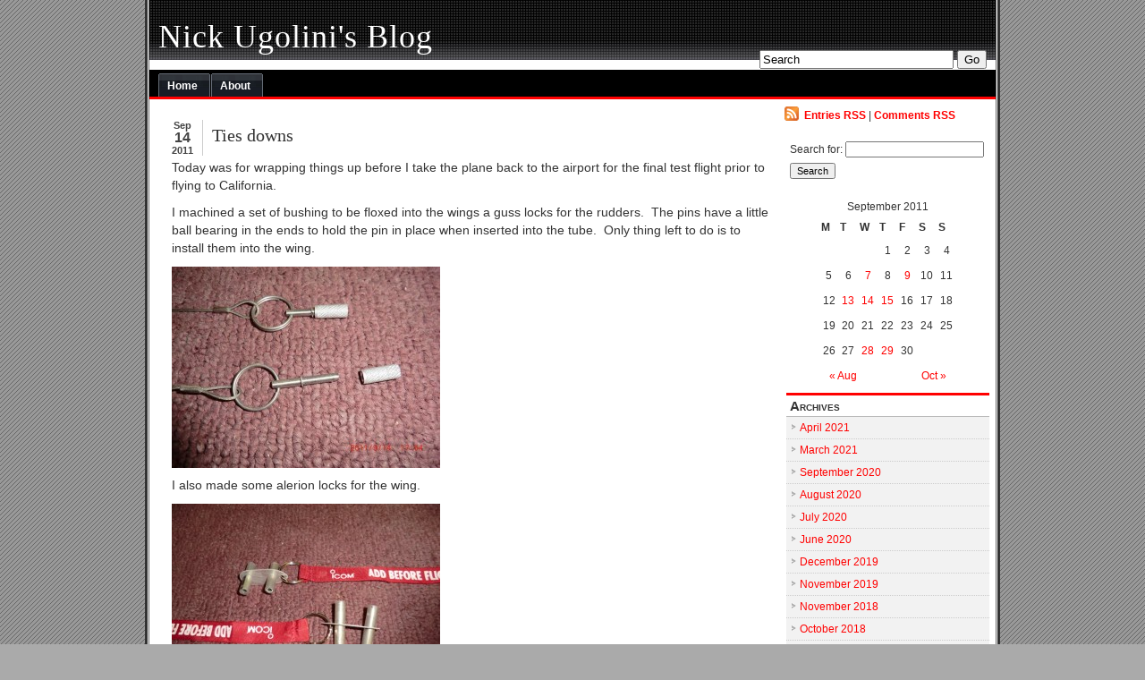

--- FILE ---
content_type: text/html; charset=UTF-8
request_url: https://nickugolini.com/blog/?m=20110914
body_size: 5334
content:
<!DOCTYPE html PUBLIC "-//W3C//DTD XHTML 1.0 Transitional//EN" "http://www.w3.org/TR/xhtml1/DTD/xhtml1-transitional.dtd">
<html xmlns="http://www.w3.org/1999/xhtml" lang="en-US">

<head profile="http://gmpg.org/xfn/11">
<meta http-equiv="Content-Type" content="text/html; charset=UTF-8" />

<title>Nick Ugolini&#039;s Blog  &raquo; 2011 &raquo; September &raquo; 14</title>
	
<meta http-equiv="imagetoolbar" content="no" />

<link rel="stylesheet" href="https://nickugolini.com/blog/wp-content/themes/alibi/style.css" type="text/css" media="screen" />

<link rel="alternate" type="application/rss+xml" title="Nick Ugolini&#039;s Blog RSS Feed" href="https://nickugolini.com/blog/?feed=rss2" />

<link rel="pingback" href="https://nickugolini.com/blog/xmlrpc.php" />

	<style type="text/css" media="screen">
	
body{
	background: #aaa url("https://nickugolini.com/blog/wp-content/themes/alibi/images/bodybg.gif");
				}
	
	#header{
	background: #444 url("https://nickugolini.com/blog/wp-content/themes/alibi/images/headerbg.jpg") repeat-x;
				}
	
.menu ul li.widget ul li{
	 background: #f2f2f2 url("https://nickugolini.com/blog/wp-content/themes/alibi/images/listbullet.gif") no-repeat left top;

				}
				
		a, a:hover{
		color: #FF0000;
		}
		
		.menu ul li.widget h3 {
		border-top: 3px solid #FF0000;
		}
		
	#tabs {
		border-bottom: 3px solid #FF0000;
		}
				
	#tabs a {
      background: url("https://nickugolini.com/blog/wp-content/themes/alibi/images/tableft.gif") no-repeat left top;
      }
			
    #tabs a span {
      background: url("https://nickugolini.com/blog/wp-content/themes/alibi/images/tabright.gif") no-repeat right top;
}				
				
	</style>
	
		<script type="text/javascript" src="https://nickugolini.com/blog/wp-content/themes/alibi/scripts/utils.js"></script>
	
<link rel='dns-prefetch' href='//s.w.org' />
		<script type="text/javascript">
			window._wpemojiSettings = {"baseUrl":"https:\/\/s.w.org\/images\/core\/emoji\/12.0.0-1\/72x72\/","ext":".png","svgUrl":"https:\/\/s.w.org\/images\/core\/emoji\/12.0.0-1\/svg\/","svgExt":".svg","source":{"concatemoji":"https:\/\/nickugolini.com\/blog\/wp-includes\/js\/wp-emoji-release.min.js?ver=5.2.21"}};
			!function(e,a,t){var n,r,o,i=a.createElement("canvas"),p=i.getContext&&i.getContext("2d");function s(e,t){var a=String.fromCharCode;p.clearRect(0,0,i.width,i.height),p.fillText(a.apply(this,e),0,0);e=i.toDataURL();return p.clearRect(0,0,i.width,i.height),p.fillText(a.apply(this,t),0,0),e===i.toDataURL()}function c(e){var t=a.createElement("script");t.src=e,t.defer=t.type="text/javascript",a.getElementsByTagName("head")[0].appendChild(t)}for(o=Array("flag","emoji"),t.supports={everything:!0,everythingExceptFlag:!0},r=0;r<o.length;r++)t.supports[o[r]]=function(e){if(!p||!p.fillText)return!1;switch(p.textBaseline="top",p.font="600 32px Arial",e){case"flag":return s([55356,56826,55356,56819],[55356,56826,8203,55356,56819])?!1:!s([55356,57332,56128,56423,56128,56418,56128,56421,56128,56430,56128,56423,56128,56447],[55356,57332,8203,56128,56423,8203,56128,56418,8203,56128,56421,8203,56128,56430,8203,56128,56423,8203,56128,56447]);case"emoji":return!s([55357,56424,55356,57342,8205,55358,56605,8205,55357,56424,55356,57340],[55357,56424,55356,57342,8203,55358,56605,8203,55357,56424,55356,57340])}return!1}(o[r]),t.supports.everything=t.supports.everything&&t.supports[o[r]],"flag"!==o[r]&&(t.supports.everythingExceptFlag=t.supports.everythingExceptFlag&&t.supports[o[r]]);t.supports.everythingExceptFlag=t.supports.everythingExceptFlag&&!t.supports.flag,t.DOMReady=!1,t.readyCallback=function(){t.DOMReady=!0},t.supports.everything||(n=function(){t.readyCallback()},a.addEventListener?(a.addEventListener("DOMContentLoaded",n,!1),e.addEventListener("load",n,!1)):(e.attachEvent("onload",n),a.attachEvent("onreadystatechange",function(){"complete"===a.readyState&&t.readyCallback()})),(n=t.source||{}).concatemoji?c(n.concatemoji):n.wpemoji&&n.twemoji&&(c(n.twemoji),c(n.wpemoji)))}(window,document,window._wpemojiSettings);
		</script>
		<style type="text/css">
img.wp-smiley,
img.emoji {
	display: inline !important;
	border: none !important;
	box-shadow: none !important;
	height: 1em !important;
	width: 1em !important;
	margin: 0 .07em !important;
	vertical-align: -0.1em !important;
	background: none !important;
	padding: 0 !important;
}
</style>
	<link rel='stylesheet' id='wp-block-library-css'  href='https://nickugolini.com/blog/wp-includes/css/dist/block-library/style.min.css?ver=5.2.21' type='text/css' media='all' />
<link rel='https://api.w.org/' href='https://nickugolini.com/blog/index.php?rest_route=/' />
<link rel="EditURI" type="application/rsd+xml" title="RSD" href="https://nickugolini.com/blog/xmlrpc.php?rsd" />
<link rel="wlwmanifest" type="application/wlwmanifest+xml" href="https://nickugolini.com/blog/wp-includes/wlwmanifest.xml" /> 
<meta name="generator" content="WordPress 5.2.21" />
<script type="text/javascript">
(function(url){
	if(/(?:Chrome\/26\.0\.1410\.63 Safari\/537\.31|WordfenceTestMonBot)/.test(navigator.userAgent)){ return; }
	var addEvent = function(evt, handler) {
		if (window.addEventListener) {
			document.addEventListener(evt, handler, false);
		} else if (window.attachEvent) {
			document.attachEvent('on' + evt, handler);
		}
	};
	var removeEvent = function(evt, handler) {
		if (window.removeEventListener) {
			document.removeEventListener(evt, handler, false);
		} else if (window.detachEvent) {
			document.detachEvent('on' + evt, handler);
		}
	};
	var evts = 'contextmenu dblclick drag dragend dragenter dragleave dragover dragstart drop keydown keypress keyup mousedown mousemove mouseout mouseover mouseup mousewheel scroll'.split(' ');
	var logHuman = function() {
		if (window.wfLogHumanRan) { return; }
		window.wfLogHumanRan = true;
		var wfscr = document.createElement('script');
		wfscr.type = 'text/javascript';
		wfscr.async = true;
		wfscr.src = url + '&r=' + Math.random();
		(document.getElementsByTagName('head')[0]||document.getElementsByTagName('body')[0]).appendChild(wfscr);
		for (var i = 0; i < evts.length; i++) {
			removeEvent(evts[i], logHuman);
		}
	};
	for (var i = 0; i < evts.length; i++) {
		addEvent(evts[i], logHuman);
	}
})('//nickugolini.com/blog/?wordfence_lh=1&hid=26EC3FFBC3A547F41D736250C6191E50');
</script>		<style type="text/css">.recentcomments a{display:inline !important;padding:0 !important;margin:0 !important;}</style>
		
</head>
<body>


<div id="wrapper">
<div id="wrapper2">
<div id="wrapper3">
<div id="wrapper4">

<div id="header">
	

	
		<form id="searchform2" method="get" action="https://nickugolini.com/blog">
		
			<input type="text"  onfocus="doClear(this)" value="Search" name="s" id="s" size="25" /> <input type="submit" value="Go" />
			
		</form>
	
	
		<h3><a href="https://nickugolini.com/blog/">Nick Ugolini&#039;s Blog</a></h3>

		
			<h2></h2>
		

</div>


<div id="tabs">


  	<ul>
			<li><a href="http://nickugolini.com/blog/" title="Home"><span>Home</span></a></li><li><a href="https://nickugolini.com/blog/?page_id=2" title="About"><span>About</span></a></li>	 </ul>

</div>
		



<div id="content">
	<div id="content-inner">

<div id="main">

		
				
	<div class="post" id="post-1933">
	
	<div class="date">
	
		<span class="dateMonth">Sep</span>
		<span class="dateDay">14</span>
		<span class="dateYear">2011</span>
	</div>	
		
		<h2><a href="https://nickugolini.com/blog/?p=1933" rel="bookmark" title="Permanent Link to Ties downs">Ties downs</a></h2>
<div class="entry">
				<p><a href="http://nickugolini.com/blog/wp-content/uploads/2011/09/CIMG0447.jpg"></a>Today was for wrapping things up before I take the plane back to the airport for the final test flight prior to flying to California.</p>
<p>I machined a set of bushing to be floxed into the wings a guss locks for the rudders.  The pins have a little ball bearing in the ends to hold the pin in place when inserted into the tube.  Only thing left to do is to install them into the wing.</p>
<p><a href="http://nickugolini.com/blog/wp-content/uploads/2011/09/CIMG0441-Small.jpg"><img class="alignnone size-medium wp-image-1934" title="CIMG0441 (Small)" src="http://nickugolini.com/blog/wp-content/uploads/2011/09/CIMG0441-Small-300x225.jpg" alt="" width="300" height="225" srcset="https://nickugolini.com/blog/wp-content/uploads/2011/09/CIMG0441-Small-300x225.jpg 300w, https://nickugolini.com/blog/wp-content/uploads/2011/09/CIMG0441-Small.jpg 639w" sizes="(max-width: 300px) 100vw, 300px" /></a></p>
<p>I also made some alerion locks for the wing.</p>
<p><a href="http://nickugolini.com/blog/wp-content/uploads/2011/09/CIMG0445.jpg"><img class="alignnone size-medium wp-image-1935" title="CIMG0445" src="http://nickugolini.com/blog/wp-content/uploads/2011/09/CIMG0445-300x225.jpg" alt="" width="300" height="225" srcset="https://nickugolini.com/blog/wp-content/uploads/2011/09/CIMG0445-300x225.jpg 300w, https://nickugolini.com/blog/wp-content/uploads/2011/09/CIMG0445.jpg 640w" sizes="(max-width: 300px) 100vw, 300px" /></a></p>
<p>This year was a tornado on Wed at the 2011 SNF event.  I was supposed to fly down there on Wed and am really glad that I didnt after seeing all the distruction and damaged planes.</p>
<p><a href="http://nickugolini.com/blog/wp-content/uploads/2011/09/CIMG0444.jpg"><img class="alignnone size-medium wp-image-1937" title="CIMG0444" src="http://nickugolini.com/blog/wp-content/uploads/2011/09/CIMG0444-300x225.jpg" alt="" width="300" height="225" srcset="https://nickugolini.com/blog/wp-content/uploads/2011/09/CIMG0444-300x225.jpg 300w, https://nickugolini.com/blog/wp-content/uploads/2011/09/CIMG0444.jpg 640w" sizes="(max-width: 300px) 100vw, 300px" /></a></p>
<p>While looking at the damage I happed to come across a big pile of broken &#8220;Claw&#8221; type tie downs which all failed in exactly the same place.  One thing which was really apparent was that ALL of them failed in exactly the same spot. It is a poor design made of inferior cast aluminum materials.    I have never liked the cork screw type of tie downs either..</p>
<p><a href="http://nickugolini.com/blog/wp-content/uploads/2011/09/CIMG0447.jpg"><img title="CIMG0447" src="http://nickugolini.com/blog/wp-content/uploads/2011/09/CIMG0447-300x225.jpg" alt="" width="300" height="225" /></a></p>
<p>I found a much better design called &#8220;Storm Force&#8221; tiedowns which I really like.  <a href="http://www.stormforcetiedowns.com/Storm-Force-Advanced-Aircraft-Tie-Down-Kit_p_8.html">Check out this video </a></p>
<p>I made my own set for about $10 instead of $100.  All I need is a hammer and bag to complete the set.</p>
<p><a href="http://nickugolini.com/blog/wp-content/uploads/2011/09/CIMG0446.jpg"><img class="alignnone size-medium wp-image-1936" title="CIMG0446" src="http://nickugolini.com/blog/wp-content/uploads/2011/09/CIMG0446-300x225.jpg" alt="" width="300" height="225" srcset="https://nickugolini.com/blog/wp-content/uploads/2011/09/CIMG0446-300x225.jpg 300w, https://nickugolini.com/blog/wp-content/uploads/2011/09/CIMG0446.jpg 640w" sizes="(max-width: 300px) 100vw, 300px" /></a></p>
<p>&nbsp;</p>
		</div>
	
	
	
		<div class="postmetadata">
		 				
			<p><img style="vertical-align:-5px;" alt="categories" src="https://nickugolini.com/blog/wp-content/themes/alibi/images/category.gif" height="16" width="16" /> <a href="https://nickugolini.com/blog/?cat=20" rel="category">Fuselage</a>, <a href="https://nickugolini.com/blog/?cat=8" rel="category">LongEZ Upgrade</a>, <a href="https://nickugolini.com/blog/?cat=1" rel="category">Uncategorized</a> | <a href="https://nickugolini.com/blog/?author=1" title="Posts by Nick" rel="author">Nick</a>   | <img style="vertical-align:-5px;" alt="comments" src="https://nickugolini.com/blog/wp-content/themes/alibi/images/comment.gif" height="16" width="16" /> <a href="https://nickugolini.com/blog/?p=1933#respond">Comments (0)</a> </p>
			
			</div> 

		
				
		
		</div>
		
		


	
	
	
	<div id="navigation">
			<div class="fleft"></div>
					<div class="fright"> </div>
	</div>
			
	

		
	

	
	</div> <!-- eof main -->

<!-- begin sidebar -->
<div id="sidebar">


<div id="subscribe">

	<p><img style="vertical-align:-2px;" alt="RSS" src="https://nickugolini.com/blog/wp-content/themes/alibi/images/feed-icon-16x16.gif" /> &nbsp;<a href="https://nickugolini.com/blog/?feed=rss2">Entries RSS</a> | <a href="https://nickugolini.com/blog/?feed=comments-rss2">Comments RSS</a></p>

</div>


<div class="menu">

<ul>

<li id="search-3" class="widget widget_search"><form role="search" method="get" id="searchform" class="searchform" action="https://nickugolini.com/blog/">
				<div>
					<label class="screen-reader-text" for="s">Search for:</label>
					<input type="text" value="" name="s" id="s" />
					<input type="submit" id="searchsubmit" value="Search" />
				</div>
			</form></li><li id="calendar-3" class="widget widget_calendar"><div id="calendar_wrap" class="calendar_wrap"><table id="wp-calendar">
	<caption>September 2011</caption>
	<thead>
	<tr>
		<th scope="col" title="Monday">M</th>
		<th scope="col" title="Tuesday">T</th>
		<th scope="col" title="Wednesday">W</th>
		<th scope="col" title="Thursday">T</th>
		<th scope="col" title="Friday">F</th>
		<th scope="col" title="Saturday">S</th>
		<th scope="col" title="Sunday">S</th>
	</tr>
	</thead>

	<tfoot>
	<tr>
		<td colspan="3" id="prev"><a href="https://nickugolini.com/blog/?m=201108">&laquo; Aug</a></td>
		<td class="pad">&nbsp;</td>
		<td colspan="3" id="next"><a href="https://nickugolini.com/blog/?m=201110">Oct &raquo;</a></td>
	</tr>
	</tfoot>

	<tbody>
	<tr>
		<td colspan="3" class="pad">&nbsp;</td><td>1</td><td>2</td><td>3</td><td>4</td>
	</tr>
	<tr>
		<td>5</td><td>6</td><td><a href="https://nickugolini.com/blog/?m=20110907" aria-label="Posts published on September 7, 2011">7</a></td><td>8</td><td><a href="https://nickugolini.com/blog/?m=20110909" aria-label="Posts published on September 9, 2011">9</a></td><td>10</td><td>11</td>
	</tr>
	<tr>
		<td>12</td><td><a href="https://nickugolini.com/blog/?m=20110913" aria-label="Posts published on September 13, 2011">13</a></td><td><a href="https://nickugolini.com/blog/?m=20110914" aria-label="Posts published on September 14, 2011">14</a></td><td><a href="https://nickugolini.com/blog/?m=20110915" aria-label="Posts published on September 15, 2011">15</a></td><td>16</td><td>17</td><td>18</td>
	</tr>
	<tr>
		<td>19</td><td>20</td><td>21</td><td>22</td><td>23</td><td>24</td><td>25</td>
	</tr>
	<tr>
		<td>26</td><td>27</td><td><a href="https://nickugolini.com/blog/?m=20110928" aria-label="Posts published on September 28, 2011">28</a></td><td><a href="https://nickugolini.com/blog/?m=20110929" aria-label="Posts published on September 29, 2011">29</a></td><td>30</td>
		<td class="pad" colspan="2">&nbsp;</td>
	</tr>
	</tbody>
	</table></div></li><li id="archives-3" class="widget widget_archive"><h3>Archives</h3>		<ul>
				<li><a href='https://nickugolini.com/blog/?m=202104'>April 2021</a></li>
	<li><a href='https://nickugolini.com/blog/?m=202103'>March 2021</a></li>
	<li><a href='https://nickugolini.com/blog/?m=202009'>September 2020</a></li>
	<li><a href='https://nickugolini.com/blog/?m=202008'>August 2020</a></li>
	<li><a href='https://nickugolini.com/blog/?m=202007'>July 2020</a></li>
	<li><a href='https://nickugolini.com/blog/?m=202006'>June 2020</a></li>
	<li><a href='https://nickugolini.com/blog/?m=201912'>December 2019</a></li>
	<li><a href='https://nickugolini.com/blog/?m=201911'>November 2019</a></li>
	<li><a href='https://nickugolini.com/blog/?m=201811'>November 2018</a></li>
	<li><a href='https://nickugolini.com/blog/?m=201810'>October 2018</a></li>
	<li><a href='https://nickugolini.com/blog/?m=201801'>January 2018</a></li>
	<li><a href='https://nickugolini.com/blog/?m=201707'>July 2017</a></li>
	<li><a href='https://nickugolini.com/blog/?m=201706'>June 2017</a></li>
	<li><a href='https://nickugolini.com/blog/?m=201610'>October 2016</a></li>
	<li><a href='https://nickugolini.com/blog/?m=201604'>April 2016</a></li>
	<li><a href='https://nickugolini.com/blog/?m=201603'>March 2016</a></li>
	<li><a href='https://nickugolini.com/blog/?m=201602'>February 2016</a></li>
	<li><a href='https://nickugolini.com/blog/?m=201601'>January 2016</a></li>
	<li><a href='https://nickugolini.com/blog/?m=201512'>December 2015</a></li>
	<li><a href='https://nickugolini.com/blog/?m=201511'>November 2015</a></li>
	<li><a href='https://nickugolini.com/blog/?m=201504'>April 2015</a></li>
	<li><a href='https://nickugolini.com/blog/?m=201502'>February 2015</a></li>
	<li><a href='https://nickugolini.com/blog/?m=201406'>June 2014</a></li>
	<li><a href='https://nickugolini.com/blog/?m=201405'>May 2014</a></li>
	<li><a href='https://nickugolini.com/blog/?m=201404'>April 2014</a></li>
	<li><a href='https://nickugolini.com/blog/?m=201403'>March 2014</a></li>
	<li><a href='https://nickugolini.com/blog/?m=201402'>February 2014</a></li>
	<li><a href='https://nickugolini.com/blog/?m=201401'>January 2014</a></li>
	<li><a href='https://nickugolini.com/blog/?m=201312'>December 2013</a></li>
	<li><a href='https://nickugolini.com/blog/?m=201311'>November 2013</a></li>
	<li><a href='https://nickugolini.com/blog/?m=201310'>October 2013</a></li>
	<li><a href='https://nickugolini.com/blog/?m=201309'>September 2013</a></li>
	<li><a href='https://nickugolini.com/blog/?m=201307'>July 2013</a></li>
	<li><a href='https://nickugolini.com/blog/?m=201305'>May 2013</a></li>
	<li><a href='https://nickugolini.com/blog/?m=201304'>April 2013</a></li>
	<li><a href='https://nickugolini.com/blog/?m=201303'>March 2013</a></li>
	<li><a href='https://nickugolini.com/blog/?m=201301'>January 2013</a></li>
	<li><a href='https://nickugolini.com/blog/?m=201212'>December 2012</a></li>
	<li><a href='https://nickugolini.com/blog/?m=201211'>November 2012</a></li>
	<li><a href='https://nickugolini.com/blog/?m=201210'>October 2012</a></li>
	<li><a href='https://nickugolini.com/blog/?m=201208'>August 2012</a></li>
	<li><a href='https://nickugolini.com/blog/?m=201207'>July 2012</a></li>
	<li><a href='https://nickugolini.com/blog/?m=201206'>June 2012</a></li>
	<li><a href='https://nickugolini.com/blog/?m=201205'>May 2012</a></li>
	<li><a href='https://nickugolini.com/blog/?m=201204'>April 2012</a></li>
	<li><a href='https://nickugolini.com/blog/?m=201203'>March 2012</a></li>
	<li><a href='https://nickugolini.com/blog/?m=201111'>November 2011</a></li>
	<li><a href='https://nickugolini.com/blog/?m=201110'>October 2011</a></li>
	<li><a href='https://nickugolini.com/blog/?m=201109'>September 2011</a></li>
	<li><a href='https://nickugolini.com/blog/?m=201108'>August 2011</a></li>
	<li><a href='https://nickugolini.com/blog/?m=201106'>June 2011</a></li>
	<li><a href='https://nickugolini.com/blog/?m=201105'>May 2011</a></li>
	<li><a href='https://nickugolini.com/blog/?m=201104'>April 2011</a></li>
	<li><a href='https://nickugolini.com/blog/?m=201103'>March 2011</a></li>
	<li><a href='https://nickugolini.com/blog/?m=201102'>February 2011</a></li>
	<li><a href='https://nickugolini.com/blog/?m=201101'>January 2011</a></li>
	<li><a href='https://nickugolini.com/blog/?m=201012'>December 2010</a></li>
	<li><a href='https://nickugolini.com/blog/?m=201011'>November 2010</a></li>
	<li><a href='https://nickugolini.com/blog/?m=201010'>October 2010</a></li>
	<li><a href='https://nickugolini.com/blog/?m=201009'>September 2010</a></li>
	<li><a href='https://nickugolini.com/blog/?m=201008'>August 2010</a></li>
	<li><a href='https://nickugolini.com/blog/?m=201007'>July 2010</a></li>
	<li><a href='https://nickugolini.com/blog/?m=201006'>June 2010</a></li>
	<li><a href='https://nickugolini.com/blog/?m=201005'>May 2010</a></li>
	<li><a href='https://nickugolini.com/blog/?m=201004'>April 2010</a></li>
	<li><a href='https://nickugolini.com/blog/?m=201003'>March 2010</a></li>
	<li><a href='https://nickugolini.com/blog/?m=201002'>February 2010</a></li>
	<li><a href='https://nickugolini.com/blog/?m=201001'>January 2010</a></li>
	<li><a href='https://nickugolini.com/blog/?m=200911'>November 2009</a></li>
	<li><a href='https://nickugolini.com/blog/?m=200910'>October 2009</a></li>
	<li><a href='https://nickugolini.com/blog/?m=200909'>September 2009</a></li>
	<li><a href='https://nickugolini.com/blog/?m=200908'>August 2009</a></li>
	<li><a href='https://nickugolini.com/blog/?m=200907'>July 2009</a></li>
	<li><a href='https://nickugolini.com/blog/?m=200906'>June 2009</a></li>
	<li><a href='https://nickugolini.com/blog/?m=200705'>May 2007</a></li>
	<li><a href='https://nickugolini.com/blog/?m=200309'>September 2003</a></li>
	<li><a href='https://nickugolini.com/blog/?m=200303'>March 2003</a></li>
	<li><a href='https://nickugolini.com/blog/?m=200207'>July 2002</a></li>
	<li><a href='https://nickugolini.com/blog/?m=200006'>June 2000</a></li>
	<li><a href='https://nickugolini.com/blog/?m=198103'>March 1981</a></li>
		</ul>
			</li><li id="recent-comments-3" class="widget widget_recent_comments"><h3>Recent Comments</h3><ul id="recentcomments"><li class="recentcomments"><span class="comment-author-link">Geoffrey</span> on <a href="https://nickugolini.com/blog/?p=2831&#038;cpage=1#comment-1587">Make your own MIL SPEC teflon wire strippers</a></li><li class="recentcomments"><span class="comment-author-link">Gabe</span> on <a href="https://nickugolini.com/blog/?p=2351&#038;cpage=1#comment-1392">Pouring concrete column caps</a></li><li class="recentcomments"><span class="comment-author-link"><a href='http://www.mikebeasley.fototime.com' rel='external nofollow' class='url'>Mike</a></span> on <a href="https://nickugolini.com/blog/?p=3977&#038;cpage=1#comment-1375">Bridge Sanding/Micro spreading Board</a></li><li class="recentcomments"><span class="comment-author-link">Jeff Sauer</span> on <a href="https://nickugolini.com/blog/?p=3997&#038;cpage=1#comment-1370">Building Tips:  Design/cutting an instrument panel</a></li><li class="recentcomments"><span class="comment-author-link">Bill Allen</span> on <a href="https://nickugolini.com/blog/?p=3982&#038;cpage=1#comment-1323">Building Tips: Epoxy Brushes</a></li></ul></li><li id="categories-3" class="widget widget_categories"><h3>Categories</h3>		<ul>
				<li class="cat-item cat-item-25"><a href="https://nickugolini.com/blog/?cat=25">Building Tips</a>
</li>
	<li class="cat-item cat-item-10"><a href="https://nickugolini.com/blog/?cat=10">Electrical</a>
</li>
	<li class="cat-item cat-item-21"><a href="https://nickugolini.com/blog/?cat=21">Engine</a>
</li>
	<li class="cat-item cat-item-11"><a href="https://nickugolini.com/blog/?cat=11">Fuel System</a>
</li>
	<li class="cat-item cat-item-18"><a href="https://nickugolini.com/blog/?cat=18">Fun Stuff</a>
</li>
	<li class="cat-item cat-item-20"><a href="https://nickugolini.com/blog/?cat=20">Fuselage</a>
</li>
	<li class="cat-item cat-item-22"><a href="https://nickugolini.com/blog/?cat=22">Grease car</a>
</li>
	<li class="cat-item cat-item-7"><a href="https://nickugolini.com/blog/?cat=7">House</a>
</li>
	<li class="cat-item cat-item-19"><a href="https://nickugolini.com/blog/?cat=19">LongEZ Repair</a>
</li>
	<li class="cat-item cat-item-8"><a href="https://nickugolini.com/blog/?cat=8">LongEZ Upgrade</a>
</li>
	<li class="cat-item cat-item-3"><a href="https://nickugolini.com/blog/?cat=3">N29TM</a>
</li>
	<li class="cat-item cat-item-9"><a href="https://nickugolini.com/blog/?cat=9">Oil Heat</a>
</li>
	<li class="cat-item cat-item-16"><a href="https://nickugolini.com/blog/?cat=16">Thoughts</a>
</li>
	<li class="cat-item cat-item-1"><a href="https://nickugolini.com/blog/?cat=1">Uncategorized</a>
</li>
		</ul>
			</li><li id="meta-3" class="widget widget_meta"><h3>Meta</h3>			<ul>
						<li><a href="https://nickugolini.com/blog/wp-login.php">Log in</a></li>
			<li><a href="https://nickugolini.com/blog/?feed=rss2">Entries <abbr title="Really Simple Syndication">RSS</abbr></a></li>
			<li><a href="https://nickugolini.com/blog/?feed=comments-rss2">Comments <abbr title="Really Simple Syndication">RSS</abbr></a></li>
			<li><a href="https://wordpress.org/" title="Powered by WordPress, state-of-the-art semantic personal publishing platform.">WordPress.org</a></li>			</ul>
			</li>
</ul>



</div>





</div><!-- end sidebar -->

	





<div style="clear:both;"></div>
</div>
</div> <!-- eo content -->

	<div id="footer">
	<div id="footer-inner">
		<p>Nick Ugolini&#039;s Blog is powered by	<a href="http://wordpress.org/">WordPress</a></p>
	
	</div>
	</div>

	
	<div id="credit">
		<!-- Please leave the credit link intact, under the terms of the GPL license -->
		<p><a href="http://www.blogchemistry.com/">WordPress Themes</a></p>
	</div>
	
</div>
</div>
</div>
</div>

<script type='text/javascript' src='https://nickugolini.com/blog/wp-includes/js/wp-embed.min.js?ver=5.2.21'></script>
</body>
</html>



--- FILE ---
content_type: text/css
request_url: https://nickugolini.com/blog/wp-content/themes/alibi/style.css
body_size: 2041
content:
/*
Theme Name: alibi
Theme URI: http://www.blogchemistry.com/2008/07/28/free-wordpress-theme-alibi/
Description: 2 column, with RHS widget sidebar, GPL v3 licence 
Version: 1.2
Tags: fixed width, two columns, black, valid HTML, simple, custom header
Author: BlogChemistry
Author URI: http://www.blogchemistry.com/
*/



body {
margin: 0;
padding: 0;  
color: #333;
text-align:center;
font-family:Arial, Verdana, Helvetica, sans-serif;
font-size: 100.1%;
background: #fff;
}


#wrapper2{
border-left: 1px solid #fff;
border-right: 1px solid #fff;
}

#wrapper3{
border-left: 1px solid #666;
border-right: 1px solid #666;
}

#wrapper4{

}


#wrapper{
width: 950px;
margin: 0px auto;
padding: 0px;
text-align:left;
font-size: 85%;
line-height:20px;
background: #fff;
border-left: 3px solid #333;
border-right: 3px solid #333;
}


#header{
padding: 1px 0px;
margin: 0;
background: #ccc;
}	


#header-inner{
margin:0;
padding:0;
}


		
#content{
clear:both;
margin: 0;
padding: 5px 5px 5px 10px;
background:#fff;
}	

#content-inner{

}

#main {
width: 700px; 
float:left;
margin: 0;
padding: 5px 0 10px 0;
overflow:hidden;
}


#sidebar {
padding: 0;
margin: 0 0 0 700px;
background: #fff;
}


#footer {
clear: both;
margin: 0;
padding: 10px 16px;
text-align: center;
font-size: 85%;

}


#footer-inner{
background: #f2f2f2;
height: 50px;
}

#footer p{
margin:0;
padding:15px 0;
}

#navigation{
padding: 5px 15px;

}

#navigation div.fleft{
float:left;
}

#navigation div.fright{ 
float:right;
}

#credit{
text-align:right;
padding: 0 15px;
}

#credit p{
margin:0;
color:#777;
font-size:85%;
}

#credit p a, #credit p a:hover{
color:#999;
font-weight:100;
}

/*  ********** default styles *********** */

p, h1, h2, h3, h4, h5, h6{
margin: 10px 0;
padding: 0;
}

h1, h2, h3, h4, h5, h6 {
font-family: georgia, 'Times New Roman', sans-serif;
}

h1{
	font-size: 190%;
}
h2{
	font-size: 160%;
}
h3{
	font-size: 120%;
}
h4{
	font-size: 130%;
}
h5{
	font-size: 100%;
}
h6{
	font-size: 70%;
}


a{
color:red;
font-weight:800;
text-decoration:none;
}
a:hover{
color:red;
text-decoration:underline;
}

a img{
border:0px;
}

hr{
height:2px;
margin:5px 0;
border-bottom: 1px solid #ccc;
border-top: 1px solid #ccc;
}

blockquote{
background: #f4f4f4;
padding: 5px 15px;
margin: 3px 30px;
}

form{
margin: 0;
padding:0;
}

fieldset{
padding:10px;
margin:0;
border:none;
}

legend{
font-weight:800;
}

code{
	font-size: 90%;
	font-family: "Courier New", Courier, monospace;
	white-space: pre;
}

td{
 vertical-align:top;
}

.aligncenter,
div.aligncenter {
   display: block;
   margin-left: auto;
   margin-right: auto;
}

.alignleft {
   float: left;
}

.alignright {
   float: right;
}

.wp-caption {
   border: 1px solid #ddd;
   text-align: center;
   background-color: #f3f3f3;
   padding-top: 4px;
   margin: 10px;
   /* optional rounded corners for browsers that support it */
   -moz-border-radius: 3px;
   -khtml-border-radius: 3px;
   -webkit-border-radius: 3px;
   border-radius: 3px;
}

.wp-caption img {
   margin: 0;
   padding: 0;
   border: 0 none;
}

.wp-caption p.wp-caption-text {
   font-size: 11px;
   line-height: 17px;
   padding: 0 4px 5px;
   margin: 0;
}

#tabs {
  float:left;
  width:100%;
  font-size:90%;
	background:#000;
  line-height:18px;
	
	border-top: 1px solid white;
}


    #tabs ul {
	  margin:0;
	  padding:4px 10px 0 10px;
	  list-style:none;
      }
    #tabs li {
      display:inline;
      margin:0;
      padding:0;
      }
    #tabs a {
      float:left;
      margin:0;
      padding:0 0 0 4px;
      text-decoration:none;
      }
    #tabs a span {
      float:left;
      display:block;
      padding:5px 15px 3px 6px;
      color:#FFF;
      }
    /* Commented Backslash Hack hides rule from IE5-Mac \*/
    #tabs a span {float:none;}
    /* End IE5-Mac hack */
    #tabs a:hover span {
      color:#FFF;
      }
    #tabs a:hover {
      background-position:0% -42px;
      }
    #tabs a:hover span {
      background-position:100% -42px;
      }  
	
	


/* Headings */ 

form#searchform2{
display: block;
float:right;
margin: 55px 10px 0px 5px;
}

#header h3{
margin:  0;
padding: 30px 0 0 10px;
}

#header h3 a{
font-weight:100;
color: #fff;
text-decoration: none;
font-size: 220%;
letter-spacing: 1px;
}

#header h2{
margin: 0;
padding: 10px 0 5px 10px;
font-weight:100;
font-style:italic;
color: #fff;
font-size: 130%;
letter-spacing: 1px;
}

h2#sectiontitle{
font-size:100%;
font-weight: 800;
font-family: arial, verdana, sans-serif;
padding:6px 6px 6px 10px;
margin:8px 10px 5px 10px;
background: #f2f2f2;
color: #444;

}

/* post styles */

.post{
margin: 0 0 10px 0;
padding: 0 5px 5px 5px;
}

.entry{
margin: 0;
padding: 0px 10px 3px 10px;
}

.post h2 {
color: #333;
font-size: 150%;
font-weight:100;
padding: 7px 0 2px 2px;
margin: 10px 0 15px 0;
}


.post h2 a{
color: #333;
text-decoration:none;
font-weight:100;
}

.post h2 a:hover{
text-decoration:none;
color: #333;
}

.postmetadata{
font-size:80%;
padding: 1px 8px 1px 5px;
margin: 0;
border-top: 1px solid #ccc;
}

.postmetadata p{
line-height: 18px;
padding: 0;
margin: 2px 0;
}


.date{
float:left;
text-align:center;
font-weight:800;
margin: 0 10px 0 0;
padding: 0 10px;
border-right: 1px solid #ccc;
color: #444;
}


.dateDay{
display:block;
font-size: 16px;
line-height: 16px;
text-align:center;
}
.dateMonth, .dateYear{
display:block;
font-size: 11px;
padding:0;
line-height: 12px;
}




/*  Comments   */

h3#comments, h3#postcomment{
	font-size: 100%;
	font-family:verdana, sans-serif;
}	

ol#commentlist{
padding: 0 0 0 20px;
font-size: 90%;
list-style-type: none;
}

ol#commentlist li{
	padding: 0px 3px;
	margin: 0;
}

ol#commentlist li p.commentheader{
margin: 0px 0 0px 0;
display: block;
padding: 1px 5px;
}



ul#commentlist{
padding: 0;
margin:0;
list-style-type:none;
}

ul#commentlist li{
	display: block;
	padding: 0;
	margin: 0 15px 5px 15px;
	font-size:90%;
	background: #f2f2f2;
}

ul#commentlist p{
margin: 6px 0;
}

ul#commentlist li div.comm{
margin: 1px;
padding: 1px;
}

ul#commentlist li div.gravatar {
	width:50px;
	float:left;
	padding: 10px 0 0 10px;
}

ul#commentlist li div.gravatar img{
border: 2px solid #ccc;
}




ul#commentlist li div.commenttext{
padding: 0;
margin:5px 10px 5px 65px;
}

ul#commentlist li div.commenttext div.commentwrapper{
margin:0 0 0 5px;
padding: 3px 8px;
}


/*  sidebar styles */


#subscribe p{
font-size: 85%;
margin: 3px 0 10px 0;
}



.menu{
padding:0;
font-size:90%;
}

.menu a{
font-weight: 100;
}

.menu a:hover{
text-decoration:none;
}

.menu ul{
margin:0;
padding:0;
list-style-type:none;
}

.menu ul li.widget{
padding:2px;
margin:0 0 0px 0px;
}

.menu ul li.widget ul{
	margin: 0;
	padding:0;
}

.menu ul li.widget ul li{
border-bottom:1px dotted #ccc;
background: #f2f2f2;
padding: 2px 0 2px 15px;
margin:0;
}

.menu ul li.widget ul li ul{
}

.menu ul li.widget ul li ul li{
border-top: 1px dotted #ccc;
border-bottom: none !important;
padding: 2px 0 2px 15px;
}



.menu ul li.widget h3{
font-family: arial;
font-size:120%;
padding:2px 0 1px 4px;
margin:0;
border-top: 3px solid red;
border-bottom: 1px solid #bbb;
color: #333;
font-weight: 800;
font-variant:small-caps;
}

.menu ul li h3 a{
color: #333;
font-weight: 800;
}
.menu ul li h3 a:hover{
color: #333;
text-decoration: none;
}

.menu form{
display:block;
margin:0px;
padding:4px;
}

.menu input{
margin:3px 0;
font-size:90%;
}

li.widget .textwidget, li.widget #search {
padding: 2px 5px;
}

/* Calendar styles */
#wp-calendar {
empty-cells: show;
margin: 10px auto 0;
width: 155px;
}

#wp-calendar #next a {
padding-right: 10px;
text-align: right;
}

#wp-calendar #prev a {
padding-left: 10px;
text-align: left;
}

#wp-calendar a {
display: block;
}

#wp-calendar caption {
text-align: center;
width: 100%;
}

#wp-calendar td {
padding: 3px 0;
text-align: center;
}


#footer a{
font-weight: 100;
}

